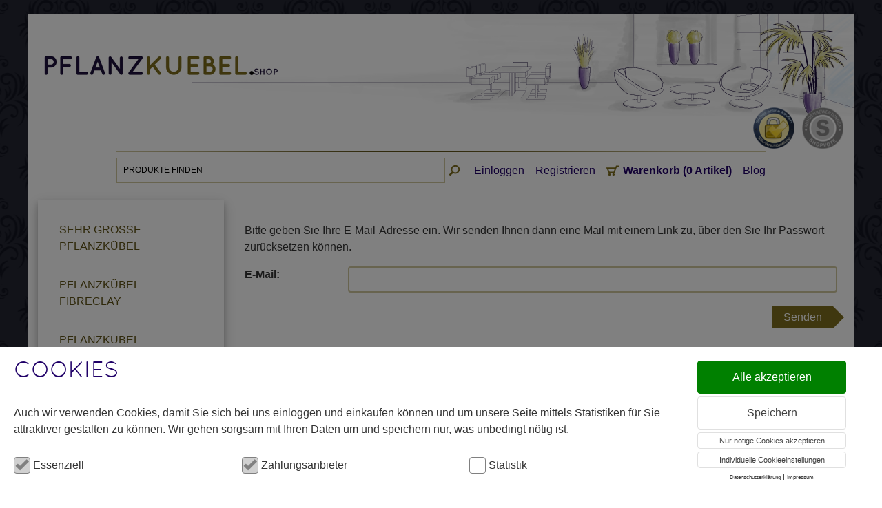

--- FILE ---
content_type: text/html
request_url: https://www.pflanzkuebel.shop/ttuser/mail_password
body_size: 4699
content:
<!DOCTYPE html>
<html lang="de">
<head>
    <meta http-equiv="X-UA-Compatible" content="IE=edge">
    <meta name="viewport" content="width=device-width, initial-scale=1">
	<title>Passwort vergessen | pflanzkuebel.shop</title>
	<meta http-equiv="content-type" content="text/html; charset=utf-8" />
	<meta name="language" content="de" />
	<meta name="description" content="Passwort vergessen" />
	<meta name="keywords" content="Passwort vergessen">
	<meta name="robots" content="noindex,follow" />
	<link rel="canonical" href="https://www.pflanzkuebel.shop/ttuser/mail_password" />
	<meta property="og:title" content="Passwort vergessen" />
	<meta property="og:description" content="Passwort vergessen" />
	<meta property="og:type" content="article" />
	<meta name="twitter:card" content="summary_large_image" />
	<meta name="twitter:domain" content="pflanzkuebel.shop" />

	<link rel="stylesheet" type="text/css" href="/style.css?1593537912" />
<script>
var gaProperty = 'UA-89362490-1';
var disableStr = 'ga-disable-' + gaProperty;
if (document.cookie.indexOf(disableStr + '=true') > -1) {
window[disableStr] = true;
}
function gaOptout() {
	document.cookie = disableStr + '=true; expires=Thu, 31 Dec 2099 23:59:59 UTC; path=/';
	window[disableStr] = true;
	alert("Das Cookie zum Deaktivieren von Google Analytics auf dieser Domain wurde gesetzt.");
}
function privacy_google_analytics()
{
(function(i,s,o,g,r,a,m){i['GoogleAnalyticsObject']=r;i[r]=i[r]||function(){
(i[r].q=i[r].q||[]).push(arguments)},i[r].l=1*new Date();a=s.createElement(o),
m=s.getElementsByTagName(o)[0];a.async=1;a.src=g;m.parentNode.insertBefore(a,m)
})(window,document,'script','/ttcache/https://www.google-analytics.com/analytics.js','ga');
ga('create', 'UA-89362490-1', 'auto');
ga('set', 'anonymizeIp', true);
ga('send', 'pageview');
}
</script>
</head>

<body id="top">
	<div class="container wrapper">
		<div id="header">
  		  	<a href="/" id="logo"><img class="img-fluid" src="/img/logo.png" /></a>
  		  	<div id="siegel">
                <img src="/img/ssl.png" class="ssl" />
                                                	<a class="shopvote" href="https://www.shopvote.de/bewertung_pflanzkuebel_com_6797.html" target="_blank"><img src="https://widgets.shopvote.de/view.php?shopid=6797&amp;bn=52" id="svimage-52" alt="Shopbewertung - pflanzkuebel.shop" border="0" align="bottom" hspace="1" width="60" height="60" /></a>
                			</div>

			<nav class="navbar navbar-light nav-topbar nav-topbar-fixed navbar-expand d-md-none">
				<div class="d-block d-md-none hamburger" aria-label="Toggle mobile navigation">
        			<span class="tbar"></span>
        			<span class="mbar"></span>
  					<span class="bbar"></span>
      			</div>

				<ul class="nav navbar-nav">
										<li class="nav-item">
						<div id="mycart2">
							<a href="/ttshop/order/">Warenkorb (0 Artikel)</a>						</div>
					</li>
										<li class="nav-item scroll-top"><a class="nav-link" href="#"><span class="glyphicon glyphicon-chevron-up"></span></a></li>
				</ul>
			</nav>

			<hr />			<nav class="navbar navbar-light nav-topbar navbar-expand">
				<div class="container">
											<div class="collapse navbar-collapse">
					        <form action="/ttshop/search/#msg_search" id="search" method="get" novalidate>
					        <div class="search">
				            	<input class="text search" type="text" name="q" value="Produkte finden" onblur="this.value = (this.value == '' ? 'Produkte finden' : this.value)" onfocus="this.value = (this.value == 'Produkte finden' ? '' : this.value)" />
				            	<input class="submit search_button" type="submit" value="GO" />
				         	</div>
				        	<input type="hidden" name="TTForm_Id" value="search" />
<input type="hidden" name="bPost" value="1" />
</form>

							<ul class="nav navbar-nav">
		                				                    	<li class="nav-item"><a href="/ttuser/login">Einloggen</a></li>
		                    	<li class="nav-item"><a href="/ttuser/register">Registrieren</a></li>
		                    	
				                <li class="nav-item d-none d-md-block">
		        		           	<div id="mycart">
		        		           		<a href="/ttshop/order/">Warenkorb (0 Artikel)</a>		        		           	</div>
		                		</li>

				                			    		            <li class="nav-item"><a href="/blog/">Blog</a></li>
		                				                	</ul>
	                 	</div>
	                 			  	</div>
           	</nav>
            <hr />		</div>
				<div class="row">
							<div class="col-xl-3 col-lg-3 col-md-4 d-none d-md-block left-col">										<div id="categories" class="box">
						<div class="inner">
                    		                            <ul>
				               	<li><a href="/sehr-grosse-pflanzkuebel/">SEHR GROSSE PFLANZKÜBEL</a></li><li><a href="/pflanzkuebel-fibreclay/">Pflanzkübel Fibreclay</a></li><li><a href="/pflanzkuebel-kunststoff/">Pflanzkübel Kunststoff</a></li><li><a href="/pflanzkuebel-hoch/">Pflanzkübel Hoch</a></li><li><a href="/pflanzkuebel-polystone/">Pflanzkübel Polystone</a></li><li><a href="/pflanzkuebel-holz/">Pflanzkübel Holz</a></li><li><a href="/pflanzkuebel-metall/">Pflanzkübel Metall</a></li><li><a href="/pflanzkuebel-fiberstone/">Pflanzkübel Fiberstone</a></li><li><a href="/pflanzkuebel-fiberglas/">Pflanzkübel Fiberglas</a></li><li><a href="/pflanzkuebel-flechtwaren/">Rattan Pflanzkübel Flechtwaren</a></li><li><a href="/blumenkaesten/">Blumenkästen</a></li><li><a href="/balkonkaesten/">Balkonkästen</a></li><li><a href="/pflanzkuebel-rund/">Pflanzkübel Rund</a></li><li><a href="/pflanzkuebel-quadratisch/">Pflanzkübel Quadratisch</a></li><li><a href="/blumentoepfe/">Blumentöpfe</a></li><li><a href="/pflanzschalen/">Pflanzschalen</a></li><li><a href="/feuerschalen/">Feuerschalen</a></li><li><a href="/blumensaeulen/">Blumensäulen</a></li><li><a href="/untersetzer/">Untersetzer</a></li><li><a href="/accessoires/">Accessoires</a></li><li><a href="/garten-teichbecken-wassertische/">Garten Teichbecken & Wassertische</a></li>                            </ul>
                        </div>
                    </div>

										
					                    <div class="box">
                    	<div class="inner">
                        	<div class="h4">* Preise</div>
		                    <p><span class="taxtxt"><span class="pricenote">*</span> Die aktuell angezeigten Preise verstehen sich inkl. 19% MwSt, <a rel="nofollow" href="/Zahlung-und-Versand" target="TTShop_Shipping">zzgl.&nbsp;Versandkosten</a></span></p>
                        </div>
                    </div>

					                    <div class="box">
                    	<div class="inner">
                        	<div class="h4">Zuletzt angesehen</div>
		                   		<ul class="products"></ul>                        </div>
                    </div>

					
					                    <div class="box">
                    	<div class="inner">
							<div class="h4">Zahlungs-<br />möglichkeiten</div>
							<div class="payments">
							<p>
								<span><img class="img-fluid" src="/images/de-pp-logo-100px.png" /></span>
																								<span><img class="img-fluid" src="/images/micropayment-vorkasse-2016.png" /></span>
															</p>
							</div>
						</div>
					</div>

										<div class="nav box">
                    	<div class="inner">
							<div class="h4"></div>
								<ul>
				               	<li><a href="/pflanztroege">Pflanztröge</a></li><li><a href="/blumenkuebel">Blumenkübel</a></li><li><a href="/pflanzgefaesse">Pflanzgefäße</a></li>                            	</ul>
							</div>
						</div>
					
										<div class="box">
                    	<div class="inner">
							<div class="h4">Kontakt</div>
							<div style="text-align: center;">
								<p>Telefon:<br /><a href="tel:+49 (0)4421 18119 80">+49 (0)4421 18119 80</a></p>
								<p>E-Mail:<br /><a href="/cdn-cgi/l/email-protection#0e676068614e7e68626f6074657b6b6c6b62207d66617e"><span class="__cf_email__" data-cfemail="234a4d454c6353454f424d5948564641464f0d504b4c53">[email&#160;protected]</span></a></p>
							</div>
						</div>
					</div>
	            </div>
                
										<div class="col-xl-9 col-lg-9 col-md-8 col-sm-12 col-12 content">
			                												<div class="row maintext">
							<div class="col-12">
                				
<form action="/ttuser/mail_password#msg_TTForm" id="TTForm" method="post" novalidate>
<p>Bitte geben Sie Ihre E-Mail-Adresse ein. Wir senden Ihnen dann eine Mail mit einem Link zu,
über den Sie Ihr Passwort zurücksetzen können.</p>
<div class="form-group row validation required">
							<label for="form_sEmail" class="text col-form-label col-lg-2 col-md-3 col-12 ">E-Mail:</label>
							<div class="col-lg-10 col-md-9 col-12 form-row">
 									<div class="col-sm-12">
										<input class="text form-control required" type="text" id="form_sEmail" name="form_sEmail" value="" required />
										<span class="validation validation-icon"></span>
										
									</div>
														 
 							</div>
						</div><div class="form-submit-btns"><button type="submit" name="senden" id="senden" class="button primary next float-right">Senden</button></div><input type="hidden" name="g_nPage" value="0" />
<input type="hidden" name="g_nPageMax" value="0" />
<input type="hidden" name="TTForm_Id" value="TTForm" />
<input type="hidden" name="bPost" value="1" />
</form>



                			</div>
                		</div>
                						                	                </div>
		</div>
				<div class="row" id="content_footer">
			<p class="top"><a href="#top" id="totop">Nach oben</a></p>
			<div class="col-md-3 col-sm-6 col-12">
				<nav class="navbar">
					<ul class="nav flex-column">
		             	<li class="nav-item"><a href="/ttshop/order/" title="Zeigt Ihren aktuellen Warenkorb mit Artikeln, die Sie in den Warenkorb gelegt, aber noch nicht erworben haben." >Aktueller Warenkorb</a></li>
<li class="nav-item"><a href="/ttuser/" >Kundenkonto</a></li>
<li class="nav-item"><a href="/ttshop/order/wishlist" title="Zeigt Ihren aktuellen Merkzettel." >Mein Merkzettel</a></li>
<li class="nav-item"><a href="/ttuser/login" >Einloggen</a></li>
<li class="nav-item"><a href="/ttuser/register" >Neu registrieren</a></li>
<li class="nav-item"><a href="/ttuser/mail_password" title="Neues Passwort anfordern." >Passwort vergessen</a></li>
<li class="nav-item"><a href="/ttuser/newsletter" title="Aktuelle Informationen rund um unseren Shop bequem per Mail." >Newsletter</a></li>
		         	</ul>
		         </nav>
			</div>
				<div class="col-md-3 col-sm-6 col-12">
				<nav class="navbar">
					<ul class="nav flex-column">
		             	<li class="nav-item"><a href="/Zahlung-und-Versand" >Zahlungsarten und Versandkosten</a></li>
<li class="nav-item"><a href="/AGB" >AGB</a></li>
<li class="nav-item"><a href="/Widerrufsrecht" >Widerrufsrecht</a></li>
<li class="nav-item"><a href="/Impressum" >Impressum</a></li>
<li class="nav-item"><a href="/Datenschutz" >Datenschutz</a></li>
		         	</ul>
		         </nav>
			</div>
			            <div class="col-md-3 col-sm-6 col-12">
				<div class="h4 mail">E-Mail Anfrage</div>
				<p>Fragen? Anregungen? Wünsche?</p>
                <p><a class="more footer" href="/ttuser/message">E-Mail Anfrage</a></p>
			</div>
        </div>
    </div>
    <div class="container">
	    <div class="row" id="footer">
	  		<div class="col-12">
	        	<p class="float-right">Copyright © 2026 AE Trade Online GmbH & Co. KG</p>
	        		        		<p class="float-right">Auf dieser Seite werden zu Illustrationszwecken Bilder eingebunden, die mit Lizenz von Shutterstock.com verwendet werden.</p>
	        		        </div>
	        		</div>
		</div>	</div>
<script data-cfasync="false" src="/cdn-cgi/scripts/5c5dd728/cloudflare-static/email-decode.min.js"></script><script src="/js/scripts.js?1593537915"></script>

<div id="ajax"><div id="showcart"></div></div>
<div id="mobile-menu-template" style="display:none;">[['Startseite','/'],['SEHR GROSSE PFLANZKÜBEL','/sehr-grosse-pflanzkuebel/'],['Pflanzkübel Fibreclay','/pflanzkuebel-fibreclay/',[['Pflanzkübel Grau','/pflanzkuebel-fibreclay/pflanzkuebel-grau/'],['Pflanzkübel Anthrazit','/pflanzkuebel-fibreclay/pflanzkuebel-anthrazit/'],['Pflanzkübel Bleigrau','/pflanzkuebel-fibreclay/pflanzkuebel-bleigrau/'],]],['Pflanzkübel Kunststoff','/pflanzkuebel-kunststoff/'],['Pflanzkübel Hoch','/pflanzkuebel-hoch/'],['Pflanzkübel Polystone','/pflanzkuebel-polystone/'],['Pflanzkübel Holz','/pflanzkuebel-holz/'],['Pflanzkübel Metall','/pflanzkuebel-metall/'],['Pflanzkübel Fiberstone','/pflanzkuebel-fiberstone/',[['Eckige Pflanzkübel','/pflanzkuebel-fiberstone/eckige-pflanzkuebel/'],['Runde Pflanzkübel','/pflanzkuebel-fiberstone/runde-pflanzkuebel/'],]],['Pflanzkübel Fiberglas','/pflanzkuebel-fiberglas/',[['Quadratische Pflanzkübel','/pflanzkuebel-fiberglas/quadratische-pflanzkuebel/'],['Hohe Pflanzkübel','/pflanzkuebel-fiberglas/hohe-pflanzkuebel/'],['Runde Pflanzkübel','/pflanzkuebel-fiberglas/runde-pflanzkuebel/'],['rechteckige Pflanzkübel','/pflanzkuebel-fiberglas/rechteckige-pflanzkuebel/'],]],['Rattan Pflanzkübel Flechtwaren','/pflanzkuebel-flechtwaren/'],['Blumenkästen','/blumenkaesten/'],['Balkonkästen','/balkonkaesten/'],['Pflanzkübel Rund','/pflanzkuebel-rund/'],['Pflanzkübel Quadratisch','/pflanzkuebel-quadratisch/'],['Blumentöpfe','/blumentoepfe/'],['Pflanzschalen','/pflanzschalen/'],['Feuerschalen','/feuerschalen/'],['Blumensäulen','/blumensaeulen/'],['Untersetzer','/untersetzer/'],['Accessoires','/accessoires/'],['Garten Teichbecken & Wassertische','/garten-teichbecken-wassertische/'],]</div><script>function InitMobileNav(){ openUrlMobileMenu(['/ttuser/mail_password','/ttuser/']);}</script>
<script type="application/ld+json">
{	"@context": "http://schema.org",
	"@type": "WebSite",
	"url": "https://www.pflanzkuebel.shop",
	"potentialAction": {
		"@type": "SearchAction",
		"target": "https://www.pflanzkuebel.shop/ttshop/search/?q={search_term_string}",
		"query-input": "required name=search_term_string"
	}
}
</script>
	
<script defer src="https://static.cloudflareinsights.com/beacon.min.js/vcd15cbe7772f49c399c6a5babf22c1241717689176015" integrity="sha512-ZpsOmlRQV6y907TI0dKBHq9Md29nnaEIPlkf84rnaERnq6zvWvPUqr2ft8M1aS28oN72PdrCzSjY4U6VaAw1EQ==" data-cf-beacon='{"version":"2024.11.0","token":"943995ab5cd44bc4b7eceeabad6d6d32","r":1,"server_timing":{"name":{"cfCacheStatus":true,"cfEdge":true,"cfExtPri":true,"cfL4":true,"cfOrigin":true,"cfSpeedBrain":true},"location_startswith":null}}' crossorigin="anonymous"></script>
</body>
</html>
